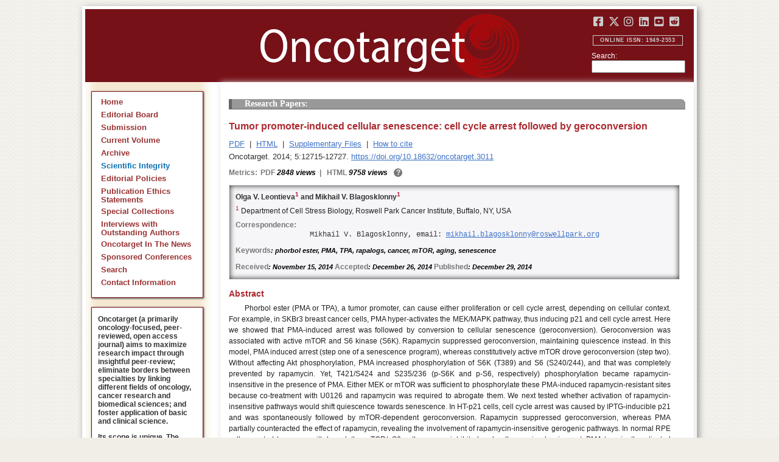

--- FILE ---
content_type: text/css
request_url: https://www.oncotarget.com/styles/paper.css
body_size: 1980
content:
/**

 * Oncotarget.css

 * Copyright (c) 2010 Mikhail Kandel
 */

/*
 * Added by Gus

div.OncoMath {
 font-family: "Symbol", "Stix-general", "Times New Roman", "Times";
 font-size: 100%;
}
 */

math {
	font-family: "Stix-general", "Times New Roman", "Times";
	font-size: 100%;
}



#articleTitle {
	display: inline;
	font-family: Arial, Helvetica, sans-serif;
	font-size: 1.2em;
	font-weight: 700;
	color: #ac2b31;
	margin:5px;
	margin-left:0px;
}

p.body-heading,
p.Heading,
.Heading,
#main .Heading,
#main .body-heading
{
	font-family: Arial, Helvetica, sans-serif;
	font-weight: 700;
	font-style: normal;
	font-size: 1.1em;
	text-decoration: none;
	text-indent: 0em;
	padding-right:1em;
	text-align: justify;
	color: #ac2b31;
	margin-bottom:0.5em;
}

p.NameEditorial
{
	font-size:12px;
	padding-top: 0.25em;
	margin: 0.5em;
	margin-left: 0.0em;
	padding-right: 0px;
}
span.EditorialUnderline
{
	font-weight:bold;

	text-decoration:underline;
}

.body-subheading,
.body-subheadingitalics,
.SubHeading,
#content .SubHeading {
	font-family: Arial, Helvetica, sans-serif;
	font-weight: 700;
	font-style: normal;
	font-size: 1.0em;
	text-decoration: none;
	font-variant: normal;
	text-transform: none;
	text-indent: 0;
	padding-right:2em;
	text-align: justify;
	color: #221f22;
	margin-bottom: 0.2em;
	margin-top: 15px;
}

.body-subsubheading,
.SubSubHeading,
#content .SubSubHeading {
	font-family: Arial, Helvetica, sans-serif;
	font-weight: 600;
	font-style: normal;
	font-size: 0.9em;
	text-decoration: none;
	font-variant: normal;
	text-indent: 0em;
	padding-right:2em;
	text-align: justify;
	color: #221f22;
	margin-bottom: 0.1em;
	margin-top: 10px;
}

span.SubHeadingItalics
{
	font-style:italic;
}
span.SubHeadingSuperItalics
{
	font-style:italic;
	vertical-align:super;
	font-size:xx-small;
	line-height:0px;
}
span.SubHeadingSubItalics
{
	font-style:italic;
	vertical-align:sub;
	font-size:xx-small;
	line-height:0px;
}

span.SubHeadingSuper
{
	vertical-align:super;
	font-size:xx-small;
	line-height:0px;
}
span.SubHeadingSub
{
	vertical-align:sub;
	font-size:xx-small;
	line-height:0px;
}

p.body-bodytext, p.BodyText, p.BodyTextEditorial {
	font-family: Arial, Helvetica, sans-serif;
	font-weight: normal;
	font-style: normal;
	font-size: 12px;
	line-height:18px;
	text-decoration: none;
	font-variant: normal;
	text-indent: 2.16em;
	text-align: justify;
	padding-right:2em;
	color: #221f22;
	margin: 0em;
	padding-bottom:0.5em;
}
p.BodyTextSequence{
	word-break:break-all;
}
p.figures-figuretext, p.FigureText, p.TableText {
	font-family: Arial, Helvetica, sans-serif;
	font-weight: normal;
	font-style: normal;
	font-size: 11px;
	line-height:14px;
	text-decoration: none;
	font-variant: normal;
	text-indent: 2.16em;
	text-align: justify;
	padding-left:0.5em;
	padding-right:0.5em;
	padding-top:0.25em;
	padding-bottom:0.25em;
	color: #221f22;
	margin: 0em;
}
p.TableText{
	text-indent:0;
}
p.body-referencelist, p.ReferenceList {
	font-family: "Times New Roman";
	font-weight: normal;
	font-style: normal;
	font-size: 12px;
	text-decoration: none;
	font-variant: normal;
	/*	text-indent: -2em;*/
	padding-right:2em;
	padding-top:.5em;
	text-align: justify;
	color: #221f22;
	/*margin: 0em 0em 0.22em 2em;*/
}
span.body-bodyitalics, span.BodyItalics  {
	font-style: italic;
}
span.BodyBold
{
	font-weight:bold;
}
span.figures-figurebolditalics, span.FigureBoldItalics {
	font-style:italic;
}
span.FigureBoldSuperItalics {
	font-style:italic;
	vertical-align:super;
	font-size:xx-small;
	line-height:0px;
}
span.FigureBoldSubItalics {
	font-style:italic;
	vertical-align:sub;
	font-size:xx-small;
	line-height:0px;
}
span.FigureTextItalics
{
	font-style:italic;
}
span.FigureBoldSuperItalics {
	font-style:italic;
	vertical-align:super;
	font-size:xx-small;
	line-height:0px;
}
span.FigureBoldSubItalics {
	font-style:italic;
	vertical-align:sub;
	font-size:xx-small;
	line-height:0px;
}

div.OncoFigure > p.figures-figuretext > span.figures-figureitalics, span.FigureItalics{
	font-style:italic;
}
span.body-bodysubscript, span.BodySub {
	vertical-align:sub;
	font-size:xx-small;
	line-height:0px;
}
span.BodySubItalics {
	vertical-align:sub;
	font-size:xx-small;
	line-height:0px;
	font-style:italic;
}
span.body-bodysuper, span.BodySuper {
	vertical-align:super;
	font-size:xx-small;
	line-height:0px;
}
span.body-bodyitalicssuper, span.BodySuperItalics {
	font-style: italic;
	vertical-align:super;
	font-size:xx-small;
	line-height:0px;
}

span.FigureTextSubItalics
{
	font-style: italic;
	vertical-align:sub;
	font-size:xx-small;
	line-height:0px;
}

span.FigureTextSuperItalics
{
	font-style: italic;
	vertical-align:super;
	font-size:xx-small;
	line-height:0px;
}

span.figures-figuretextsuper, span.FigureTextSuper {
	vertical-align:super;
	font-size:x-small;
	line-height:0px;
}
span.figures-figuretextsub, span.FigureTextSub {
	vertical-align:sub;
	font-size:x-small;
	line-height:0px;
}
span.figures-figureitalicstextsuper {
	vertical-align:super;
	font-style:italic;
	font-size:x-small;
	line-height:0px;
}
.OncoFigure {
	font-size:1.1em;
	margin-bottom:2em;
	margin-top:2em;
	padding-right:2em;
	background-color:#F6F6F9;
	border:1px solid #E2E2E2;
	vertical-align:middle;
	padding-right:0px;
	width:730px;
	-moz-box-shadow: 1px 1px 4px #888;
	-webkit-box-shadow: 1px 1px 4px #888;
	box-shadow: 1px 1px 4px #888;
}
.OncoFigure img {
	margin-left: auto;
	margin-right: auto;
	text-align:center;
}
.OncoFigure .FigureText img.thumbimage {
	width: auto;
	margin: 0;
	border: none;
}
.image {
	padding-top:1em;
	margin-left: auto;
	margin-right: auto;
	text-align:center;
}
.story {
}
.author, .Authors {
	font-family:sans-serif;
	font-weight:bold;
	font-size:12px;
	padding-top: 0.25em;
	margin: 0.5em;
	margin-left: 0.0em;
	padding-right: 0px;
}
.author > sup {
	color:#BD1B3C;
}
.header-date {
	font-weight:700;
	font-size:12px;
	padding-bottom:0.5em;
	padding-top: 0.25em;
	margin: 0.5em;
}
#extendedInfo {
	font-size:1.1em;
	margin-bottom:1em;
	margin-top:0.5em;
	margin-right:2em;
	padding-right:2em;
	background-color:#F6F6F9;
	border:1px solid #E2E2E2;
	vertical-align:middle;
	padding-left:10px;
	width:700px;
	position:relative;
	box-shadow: 0 0 10px #212121 inset;
	-moz-box-shadow: 0 0 10px #212121 inset;
	-webkit-box-shadow: 0 0 10px #212121 inset;
}
.org, .orglast {
	font-family: Arial, Helvetica, sans-serif;
	font-size: 12px;
	text-align: left;
	color: #221f22;
}
.orglast {
	margin-bottom:1em;
}
.data-italic {
	font-style:italic;
	font-size:0.9em;
	color: #000;
}
#vcard {
	font-family: "Courier New";
	font-size:0.85em;
	margin-left:10em;
	display: block;
	margin-top: -1em;
}
div.OncoFigure > table, div.image >table {
	background-color:#FFF;
	text-align:center;
	margin-left: auto;
	margin-right: auto;
	font-size:12px;
	margin-top:0.5em;
	margin-bottom:0.5em;
}
td>p
{
	margin-top:0.2em;
	margin-bottom:0.2em;
}

.plus {
	text-indent:30px;
	background:url(/images/round_add_16x16.png);
	background-repeat:no-repeat;
	cursor:pointer;
}
.minus {
	text-indent:30px;
	background:url(/images/round_remove_16x16.png);
	background-repeat:no-repeat;
}
.galleria {
	text-indent:.0em;
	text-decoration:none;
	margin-top:0.5em;
	margin-bottom:0px;
}
.galleria p {
	margin-top:0px;
	margin-bottom:0px;
}
.pub-info,p.Date,p.Keywords {
	font-family:sans-serif;
	font-weight:bold;
	color:#777;
	padding-right:10px;
	margin-top:0.3em;
	margin-bottom:1.2em;
	font-size:12px;
}

p.org {
	margin-top:0.2em;
	margin-bottom:0.2em;
}
.orglast {
	margin-top:0.2em;
	margin-bottom: 0.75em;
}
.org > sup, span.AuthorSuper,span.AuthorNumber, .orglast > sup {
	text-decoration: none;
	color:#BD1B3C;
}

p.pub-info > em, span.Keywords, p.Keywords {
	color:#000;
	font-style:italic;
}

span.figures-figurebold, span.FigureBold, span.FigureHeading, span.TableHeading {
	font-weight:bold;
}



span.AuthorSuper{
	vertical-align:super;
	font-size:smaller;
}
span.AuthorNumber
{
	vertical-align:super;
	font-size:smaller;
}
span.Date, p.Date, p.Keywords
{
	font-style:italic;
	font-size:11px;
	color:#000;
}
p.metrics-p{
	font-size:12px;
	color:#000;
	font-weight: bold;
	font-style: italic;
	margin-bottom: 0;
}

span.CorespondanceBold, span.metrics-bold
{
	color:#777;
	font-size:12px;
	font-style:normal;
}
span.metrics-divider:last-child{
	display: none;
}
.metrics-explained{
	background-color: #777;
	color: #fff;
	text-align: center;
	position: relative;
	-moz-border-radius: 50%;
	border-radius: 50%;
	width: 14px;
	height: 14px;
	float: left;
	margin: 0 10px;
	font-style: initial!important;
	cursor: pointer;
}
.metrics-explained:hover:after{
	background: #333;
	background: rgba(0,0,0,.8);
	border-radius: 5px;
	bottom: 26px;
	color: #fff;
	content: 'Article views are only counted from this site.';
	left: 20%;
	padding: 5px 15px;
	position: absolute;
	z-index: 98;
	width: 220px;
}
span.AbstractStructure
{
	font-size:14px;
	font-weight:bold;
	text-decoration:underline;
}

/*for articles with badges */
#articleTitle.articleTitleBadge{
display: inherit;
padding-left: 40px;
}

#content > div.altmetric-embed > a > img{
  height:37px;
  width:37px;
  display:inline;
}
#lessText\3b{
position:relative;
top:-4rem;
margin-bottom:-25px;
padding-right:15px;
}

#gLinkslessText{
  margin-top:10px;
  margin-bottom:-10px;
}

#moreText{
  position:relative;
  top:-5rem;
  margin-bottom:-25px;
  padding-right:15px;
}

#moreTextEmA{
height: .2em;
}

#lessTextEmA{
 height: 1em;
}

#gLinks_lessText{
  margin-top:10px;
  margin-bottom:-10px;
}


--- FILE ---
content_type: text/css
request_url: https://www.oncotarget.com/lib/pkp/styles/common.css
body_size: -225
content:
/**
 * common.css
 *
 * Copyright (c) 2000-2010 John Willinsky
 * Distributed under the GNU GPL v2. For full terms see the file docs/COPYING.
 *
 * PKP-wide shared stylesheet.
 */

/**
 * Common HTML elements
 */

/* LIES*/

--- FILE ---
content_type: text/javascript
request_url: https://www.oncotarget.com/js/pdfobject.js
body_size: 782
content:
/* 
	PDFObject, copyright (C) 2008 Philip Hutchison (pipwerks.com)
	Documentation and examples are at www.pdfobject.com 
	Version 1.0, September 2008
	MIT style license
*/

var pipwerks=pipwerks||{};pipwerks.pdfUTILS={termFound:function(a,b){return(a.indexOf(b)!==-1)},detect:{hasReaderActiveX:function(){var a=null;if(window.ActiveXObject){a=new ActiveXObject("AcroPDF.PDF");if(!a){a=new ActiveXObject("PDF.PdfCtrl")}if(a!==null){return true}}return false},hasReader:function(){var a=pipwerks.pdfUTILS.termFound;var n=navigator.plugins;for(var i=0;i<n.length;i++){var b=n[i].name;if(a(b,"Adobe Reader")||a(b,"Adobe PDF")||a(b,"Acrobat")){return true}}return false},hasGeneric:function(){var a=navigator.mimeTypes["application/pdf"];return(a&&a.enabledPlugin)},pluginFound:function(){var a=null;var b=pipwerks.pdfUTILS.detect;if(b.hasReader()||b.hasReaderActiveX()){a="Adobe"}else if(b.hasGeneric()){a="generic"}return a}},setCssForFullWindowPdf:function(){if(!document.getElementsByTagName){return false}var a=document.getElementsByTagName("html");if(!a){return false}var c=a[0];c.style.height="100%";c.style.overflow="hidden";var b=document.body;b.style.margin="0";b.style.padding="0";b.style.height="100%";b.style.overflow="hidden"},buildQueryString:function(a){var b="";if(!a){return b}for(var c in a){if(a.hasOwnProperty(c)){b+=c+"=";if(c==="search"){b+=encodeURI(a[c])}else{b+=a[c]}b+="&"}}return b.slice(0,b.length-1)}};pipwerks.pdfObject=function(a){if(!document.getElementById||!a.url){return false}this.url=encodeURI(a.url)+"#";this.id=a.id||false;this.width=a.width||"100%";this.height=a.height||"100%";this.pdfOpenParams=a.pdfOpenParams;this.url+=pipwerks.pdfUTILS.buildQueryString(this.pdfOpenParams);this.pluginTypeFound=pipwerks.pdfUTILS.detect.pluginFound();this.pdfobjectversion="1.0";return this};pipwerks.pdfObject.prototype.get=function(a){var b=null;switch(a){case"url":b=this.url;break;case"id":b=this.id;break;case"width":b=this.width;break;case"height":b=this.height;break;case"pdfOpenParams":b=this.pdfOpenParams;break;case"pluginTypeFound":b=this.pluginTypeFound;break;case"pdfobjectversion":b=this.pdfobjectversion;break}return b};pipwerks.pdfObject.prototype.embed=function(a){if(!this.pluginTypeFound){return false}if(!document.createElement||!document.getElementById){return false}var b=/*@cc_on!@*/false;var c=null;if(a){c=document.getElementById(a);if(!c){return false}}else{c=document.body;pipwerks.pdfUTILS.setCssForFullWindowPdf();this.width="100%";this.height="100%"}var d;if(b){d=document.createElement("<object classid='CLSID:CA8A9780-280D-11CF-A24D-444553540000'>")}else{d=document.createElement("object")}d.setAttribute("type","application/pdf");d.setAttribute("data",this.url);d.setAttribute("width",this.width);d.setAttribute("height",this.height);if(this.id){d.setAttribute("id",this.id)}if(c.hasChildNodes){while(c.childNodes.length>0){c.removeChild(c.firstChild)}}c.appendChild(d);return d};var PDFObject=pipwerks.pdfObject;

--- FILE ---
content_type: text/javascript
request_url: https://www.oncotarget.com/lib/pkp/js/general.min.js
body_size: 282
content:
function confirmAction(a,d){return confirm(d)?(a&&(document.location.href=a),!0):!1}function openHelp(a){window.open(a,"Help","width=700,height=600,screenX=100,screenY=100,toolbar=0,scrollbars=1")}function openComments(a){window.open(a,"Comments","width=700,height=600,screenX=100,screenY=100,toolbar=0,resizable=1,scrollbars=1")}function openWindow(a){window.open(a,"Window","width=600,height=550,screenX=100,screenY=100,toolbar=0,resizable=1,scrollbars=1")}
function openRTWindow(a){window.open(a,"RT","width=700,height=500,screenX=100,screenY=100,toolbar=0,resizable=1,scrollbars=1")}function openRTWindowWithToolbar(a){window.open(a,"RT","width=700,height=500,screenX=100,screenY=100,toolbar=1,resizable=1,scrollbars=1")}function getBrowserObject(a,d){var c=0;if(document.getElementById)var b=document.getElementById(a);else document.all?b=document.all[a]:document.layers&&(b=document.layers[a],c=1);d&&!c&&(b=b.style);return b}
function loadUrl(a){document.location.href=a}function createCookie(a,d,c){if(c){var b=new Date;b.setTime(b.getTime()+864E5*c);c="; expires="+b.toGMTString()}else c="";document.cookie=a+"="+d+c+"; path=/"}function readCookie(a){a+="=";for(var d=document.cookie.split(";"),c=0;c<d.length;c++){for(var b=d[c];" "==b.charAt(0);)b=b.substring(1,b.length);if(0==b.indexOf(a))return b.substring(a.length,b.length)}return null}
function makeAsyncRequest(){return window.XMLHttpRequest?new XMLHttpRequest:new ActiveXObject("Microsoft.XMLHTTP")}function sendAsyncRequest(a,d,c,b){a.open(b,d,!0);a.setRequestHeader("Content-Type","text/html; Charset=utf-8");a.send(c)}function changeFormAction(a,d){document.forms[a].action=d;document.forms[a].submit()};


--- FILE ---
content_type: text/javascript
request_url: https://www.oncotarget.com/js/menu.min.js
body_size: 29
content:
function initMenus(){$("ul.menuz ul").hide();$('ul.menuz li:not(".non-responsive") a').click(function(){var a=$(this).next(),b=this.parentNode.parentNode.id;if($("#"+b).hasClass("noaccordion"))return $(this).next().slideToggle("normal",function(){$("#rightSidebar").height()>$("#main").height()||$("#leftSidebar").height()>$("#main").height()?$("#rightSidebar").height()>$("#leftSidebar").height()?($("#container").css({"min-height":$("#rightSidebar").height()+220}),$("#rightSidebar").css({"min-height":$("#leftSidebar").height()})):
($("#container").css({"min-height":$("#leftSidebar").height()+220}),$("#leftSidebar").css({"min-height":$("#rightSidebar").height()})):$("#container").css({"min-height":$("#main").height()+180})}),!1;if(a.is("ul")&&a.is(":visible"))return $("#"+b).hasClass("collapsible")&&$("#"+b+" ul:visible").slideUp("normal",function(){$("#rightSidebar").height()>$("#main").height()||$("#leftSidebar").height()>$("#main").height()?$("#rightSidebar").height()>$("#leftSidebar").height()?($("#container").css({"min-height":$("#rightSidebar").height()+
220}),$("#rightSidebar").css({"min-height":$("#leftSidebar").height()})):($("#container").css({"min-height":$("#leftSidebar").height()+220}),$("#leftSidebar").css({"min-height":$("#rightSidebar").height()})):$("#container").css({"min-height":$("#main").height()+180})}),!1;if(a.is("ul")&&!a.is(":visible"))return $("#"+b+" ul:visible").slideUp("normal"),a.slideDown("normal",function(){$("#rightSidebar").height()>$("#main").height()||$("#leftSidebar").height()>$("#main").height()?$("#rightSidebar").height()>
$("#leftSidebar").height()?($("#container").css({"min-height":$("#rightSidebar").height()+220}),$("#rightSidebar").css({"min-height":$("#leftSidebar").height()})):($("#container").css({"min-height":$("#leftSidebar").height()+220}),$("#leftSidebar").css({"min-height":$("#rightSidebar").height()})):$("#container").css({"min-height":$("#main").height()+180})}),!1})}$(document).ready(function(){initMenus()});


--- FILE ---
content_type: text/javascript
request_url: https://www.oncotarget.com/js/pops.min.js
body_size: -94
content:
$(document).ready(function(){$("#container").hide();$("#container").show();$(".toggleContainer").hide();$("#buttonInformation").click(function(){$(".headingS").click()});$(".headingS").click(function(){$(this).toggleClass("minus").next().slideToggle("fast",function(){$("#rightSidebar").height()>$("#main").height()||$("#leftSidebar").height()>$("#main").height()?$("#rightSidebar").height()>$("#leftSidebar").height()?($("#container").css({"min-height":$("#rightSidebar").height()+220}),$("#rightSidebar").css({"min-height":$("#leftSidebar").height()})):
($("#container").css({"min-height":$("#leftSidebar").height()+220}),$("#leftSidebar").css({"min-height":$("#rightSidebar").height()})):$("#container").css({"min-height":$("#main").height()+180})});return!1});window.onload=function(){$("#leftSidebar").height()>$("#main").height()?$("#container").css({"min-height":$("#leftSidebar").height()+280}):($("#container").css({"min-height":$("#main").height()+160}),$("#leftSidebar").css({height:$("#main").height()}))}});
